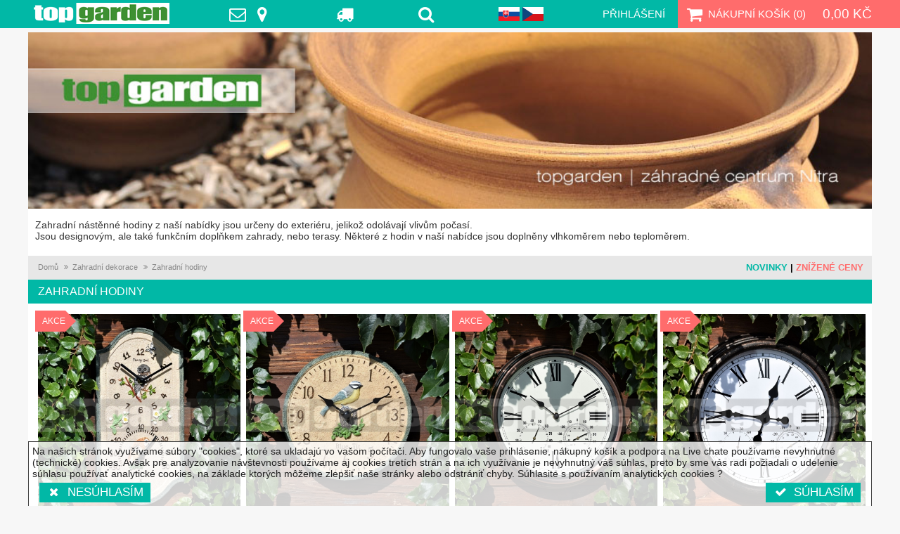

--- FILE ---
content_type: text/html; charset=UTF-8
request_url: https://shop.topgarden.sk/cz/Katalog/zahradne-hodiny.php
body_size: 5219
content:
<!DOCTYPE html>
<html xmlns="http://www.w3.org/1999/xhtml" xml:lang="cz" lang="cz">
<head>
<meta http-equiv="Content-Type" content="text/html; charset=UTF-8" />
<title>Zahradní hodiny - topgarden.sk</title>
<meta name="keywords" content="zahradní hodiny, nástěnné hodiny, hodiny do exteriéru" />
<meta name="description" content="Zahradní nástěnné hodiny jako designový i funkční doplněk zahrady či terasy." />
<meta http-equiv="Content-Language" content="cz" />
<meta http-equiv="Content-Style-Type" content="text/css" />
<meta http-equiv="Content-Script-Type" content="text/javascript" />
<meta name="viewport" content="width=device-width,initial-scale=1.0" />
<meta name="distribution" content="Global" />
<meta name="revisit-after" content="7 days" />
<meta name="robots" content="index, follow" />
<meta name="goglebot" content="index, follow" />
<meta name="author" content="www.wpd.sk - carlo_s (c)2012" />
<meta name="copyright" content="(c)2012 WPD design" />
<meta name="designer" content="(c)2012 WPD design" />
<meta name="publisher" content="Top garden" />
<meta name="language" content="Slovak" />
<meta name="geography" content="Nitra, Slovakia" />
<meta name="state" content="Slovakia" />
<meta name="country" content="Slovakia" >
<meta name="city" content="Nitra" />
<link rel="apple-touch-icon" sizes="180x180" href="/images/site/icons/apple-touch-icon.png" />
<link rel="icon" type="image/png" sizes="32x32" href="/images/site/icons/favicon-32x32.png" />
<link rel="icon" type="image/png" sizes="16x16" href="/images/site/icons/favicon-16x16.png" />
<link rel="manifest" href="/images/site/icons/manifest.json" />
<link rel="mask-icon" href="/images/site/icons/safari-pinned-tab.svg" color="#008800" />
<link rel="shortcut icon" href="/images/site/icons/favicon.ico" />
<meta name="apple-mobile-web-app-title" content="topgarden" />
<meta name="application-name" content="topgarden" />
<meta name="msapplication-config" content="/images/site/icons/browserconfig.xml" />
<meta name="theme-color" content="#ffffff" />
<link rel="stylesheet" type="text/css" href="/fonts/font-awesome.min.css" />
<link rel="stylesheet" type="text/css" href="/main.css?v=1740681390" />
<script type="text/javascript" src="/jscript/jquery.js"></script>
<script type="text/javascript" src="/jscript/jquery.migrate.js"></script>  
<script type="text/javascript" src="/js/js.cookie.min.js"></script>  
<script type="text/javascript" src="https://shop.topgarden.sk/cz/jscript/global.js"></script>
<script type="text/javascript">
(function() {
  livechatooCmd = function() { livechatoo.embed.init({account : 'topgarden', lang : 'cz', side : 'right'}) };
  var l = document.createElement('script'); l.type = 'text/javascript'; l.async = !0;
  l.src = 'http' + (document.location.protocol == 'https:' ? 's' : '') + '://app.livechatoo.com/js/web.min.js';
  var s = document.getElementsByTagName('script')[0]; s.parentNode.insertBefore(l, s);
})();
  
(function(i,s,o,g,r,a,m){i['GoogleAnalyticsObject']=r;i[r]=i[r]||function(){
(i[r].q=i[r].q||[]).push(arguments)},i[r].l=1*new Date();a=s.createElement(o),
m=s.getElementsByTagName(o)[0];a.async=1;a.src=g;m.parentNode.insertBefore(a,m)
})(window,document,'script','https://www.google-analytics.com/analytics.js','ga');
if (isCookies() != "yes"){window['ga-disable-UA-29721409-1'] = true;}  
ga('set', 'allowAdFeatures', false);  
ga('set', 'anonymizeIp', true);
ga('create', 'UA-29721409-1', 'auto');
</script>
</head>
<body> 
<header><nav>  
  <ul>
    <li><a href="https://shop.topgarden.sk/cz/" rel="home">TopGarden</a></li>
  
    <li><a href="https://shop.topgarden.sk/cz/Precitajte-Si/predajne-miesta.php" title="Kontaktujte nás"><span class="fa fa-envelope-o"></span><span class="fa fa-map-marker"></span></a></li>
    <li><a href="https://shop.topgarden.sk/cz/Precitajte-Si/postovne-a-balne.php" title="Poštovné a balné"><span class="fa fa-truck"></span></a></li>      
    <li><a href="#" class="top-search-icon"><span class="fa fa-search"></span></a></li> 
    <li class="langsel">
<a href="http://shop.topgarden.sk/Katalog/zahradne-hodiny.php" hreflang="sk"><img src="/images/site/sk.svg" alt="Slovenská verze" /></a>
<a href="http://shop.topgarden.sk/cz/Katalog/zahradne-hodiny.php" hreflang="cz"><img src="/images/site/cz.svg" alt="Česká verze" /></a>
    </li>
    <li><a href="https://shop.topgarden.sk/cz/login.php" style="padding-right:10px">Přihlášení</a></li>  
  </ul>
  <ul class="cart">
    <li><a href="https://shop.topgarden.sk/cz/Cart/index.php"><span class="fa fa-shopping-cart"></span>Nákupní košík (<span class="qty">0</span>)</a></li>
    <li><a href="https://shop.topgarden.sk/cz/Cart/index.php" class="amount">0,00 Kč</a></li>
  </ul>
</nav></header>
<nav>
  <ul>
    <li><a href="https://shop.topgarden.sk/cz/" rel="home"><img src="/images/site/logo.png" alt="Topgarden" /></a></li>
    <li class="center"><a href="https://shop.topgarden.sk/cz/myaccount.php"><span class="fa fa-user"></span></a></li>
    <li class="cart"><a href="https://shop.topgarden.sk/cz/Cart/index.php"><span class="fa fa-shopping-cart"></span></a></li>
  </ul>
  <ul>
    <li><a href="#" class="showmenu"><span class="fa fa-bars"></span></a></li>
    <li class="center"><a href="#" class="top-search-icon"><span class="fa fa-search"></span></a></li>
    <li class="center"><a href="https://shop.topgarden.sk/cz/Precitajte-Si/postovne-a-balne.php" title="Poštovné a balné"><span class="fa fa-truck"></span></a></li>
    <li class="center"><a href="https://shop.topgarden.sk/cz/Precitajte-Si/predajne-miesta.php" title="Kontaktujte nás"><span class="fa fa-envelope-o"></span><span class="fa fa-map-marker"></span></a></li>
    <li class="center"><a href="#" class="desktopver"><span class="fa fa-desktop"></span></a></li>
    <li class="center flags"><img src="/images/site/cz.svg" /><div class="flags">
<a href="http://shop.topgarden.sk/Katalog/zahradne-hodiny.php" hreflang="sk"><img src="/images/site/sk.svg" alt="Slovenská verze" /></a>
<a href="http://shop.topgarden.sk/cz/Katalog/zahradne-hodiny.php" hreflang="cz"><img src="/images/site/cz.svg" alt="Česká verze" /></a>
  
    </div></li>    
  </ul>
</nav>  
<a name="top"></a> 
<div class="topbanner centered"><a href="https://shop.topgarden.sk/cz/index.php" title="e-shop - topgarden - záhradné centrum Nitra" target="_self"><img src="/images/articles/1378845311.jpg" alt="e-shop - topgarden - záhradné centrum Nitra" /></a></div>
<div class="pad10 centered pagetoptext"><div id='flexcontent'> <p style='text-align: left'><span style='font-family:Arial,Helvetica,serif; font-size:inherit; color:#333333'>Zahradní nástěnné hodiny z naší nabídky jsou určeny do exteriéru, jelikož odolávají vlivům počasí. </span></p> <p style='text-align: left'><span style='font-family:Arial,Helvetica,serif; font-size:inherit; color:#333333'>Jsou designovým, ale také funkčním doplňkem zahrady, nebo terasy. Některé z hodin v naší nabídce jsou doplněny vlhkoměrem nebo teploměrem. </span></p></div></div>
<!-- content -->  
<main>  
<!-- start content box -->
<div id='pagecenter'>
<nav class="quick"><section><ul itemscope itemtype="https://schema.org/BreadcrumbList"><li itemscope itemprop="itemListElement" itemtype="https://schema.org/ListItem"><a href="https://shop.topgarden.sk/cz/index.php" itemprop="item"><span itemprop="name">Domů</span></a><meta itemprop="position" content="1" /></li>
<li itemscope itemprop="itemListElement" itemtype="https://schema.org/ListItem"><a href="https://shop.topgarden.sk/cz/Katalog/zahradne-dekoracie.php" itemprop="item"><span itemprop="name">Zahradní dekorace</span></a><meta itemprop="position" content="2" /></li>
<li itemscope itemprop="itemListElement" itemtype="https://schema.org/ListItem"><span itemprop="name">Zahradní hodiny</span><meta itemprop="position" content="3" /></li>
</ul></section>
<div><a href="/Filter/novinka.php" class="green">Novinky</a><a href="/Filter/akcia.php">Znížené ceny</a></div>
</nav>
<h1 class="big moveleft">Zahradní hodiny</h1>
<article class="items">
<section data-href="https://shop.topgarden.sk/cz/zahradne-hodiny-sovy-vyhodne.php"><header class="sipky"><span class="akcia">akce</span></header><figure><a href="https://shop.topgarden.sk/cz/zahradne-hodiny-sovy-vyhodne.php" title="Zahradní hodiny Sovy"><img src="/stock/products/500/zahradne-hodiny-sovy.jpg" title="Zahradní hodiny Sovy" alt="Zahradní hodiny Sovy" /></a></figure>
    <main><header>Zahradní hodiny Sovy</header><section><span class="price">465 Kč</span>
<span class="termin">Skladem</span></section><small>Zahradní hodiny Sovy Stylové zahradní hodiny s teploměrem vhodné do exteriéru. Detailní 3D provedení povrchu hodin a ruční malování z nich dělá vkusnou dekoraci na stěnu. Vnější hodiny jsou určeny na zeď, avšak ne na přímí déšť. Rozměry: výška 38 cm, šířka 20 cm, hloubka 4 cm.</small></main></section>
<section data-href="https://shop.topgarden.sk/cz/zahradne-hodiny-sykorka-vyhodne.php"><header class="sipky"><span class="akcia">akce</span></header><figure><a href="https://shop.topgarden.sk/cz/zahradne-hodiny-sykorka-vyhodne.php" title="Zahradní hodiny Sýkorka"><img src="/stock/products/500/zahradne-hodiny-sykorka.jpg" title="Zahradní hodiny Sýkorka" alt="Zahradní hodiny Sýkorka" /></a></figure>
    <main><header>Zahradní hodiny Sýkorka</header><section><span class="price">355 Kč</span>
<span class="termin">Skladem</span></section><small>Zahradní hodiny Sýkorka vhodné do exteriéru. Stylové venkovní nástěnné hodiny s detailním ručním malováním v tradičním motivu sýkorka. Hodiny jsou vyrobeny z polyresinu. Průměr 20 cm, hloubka 4 cm.</small></main></section>
<section data-href="https://shop.topgarden.sk/cz/zahradne-hodiny-praha-vyhodne.php"><header class="sipky"><span class="akcia">akce</span></header><figure><a href="https://shop.topgarden.sk/cz/zahradne-hodiny-praha-vyhodne.php" title="Zahradní hodiny Praha"><img src="/stock/products/500/zahradne-hodiny-praha.jpg" title="Zahradní hodiny Praha" alt="Zahradní hodiny Praha" /></a></figure>
    <main><header>Zahradní hodiny Praha</header><section><span class="price">465 Kč</span>
<span class="termin">Skladem</span></section><small>Zahradní nástěnné hodiny s teploměrem a s vlhkoměrem. Hodiny jsou v kovovém pouzdře s měděným vzhledem. Průměr 30 cm, hloubka 4,5 cm.</small></main></section>
<section data-href="https://shop.topgarden.sk/cz/zahradne-hodiny-venezia-vyhodne.php"><header class="sipky"><span class="akcia">akce</span></header><figure><a href="https://shop.topgarden.sk/cz/zahradne-hodiny-venezia-vyhodne.php" title="Zahradní hodiny Venezia"><img src="/stock/products/500/zahradne-hodiny-venezia.jpg" title="Zahradní hodiny Venezia" alt="Zahradní hodiny Venezia" /></a></figure>
    <main><header>Zahradní hodiny Venezia</header><section><span class="price">272 Kč</span>
<span class="termin">Skladem</span></section><small>Venkovní nástěnné hodiny Venezia s vlhkoměrem a teploměrem. Průměr 38 cm, hloubka 5 cm.</small></main></section>
<section data-href="https://shop.topgarden.sk/cz/zahradne-hodiny-sahara-vyhodne.php"><header class="sipky"><span class="akcia">akce</span></header><figure><a href="https://shop.topgarden.sk/cz/zahradne-hodiny-sahara-vyhodne.php" title="Zahradní hodiny Sahara"><img src="/stock/products/500/zahradne-hodiny-sahara.jpg" title="Zahradní hodiny Sahara" alt="Zahradní hodiny Sahara" /></a></figure>
    <main><header>Zahradní hodiny Sahara</header><section><span class="price">272 Kč</span>
<span class="termin">Skladem</span></section><small>Zahradní hodiny s teploměrem Sahara. Průměr 38 cm, hloubka 5 cm.</small></main></section>
<section data-href="https://shop.topgarden.sk/cz/zahradne-hodiny-paris-vyhodne.php"><header class="sipky"><span class="akcia">akce</span></header><figure><a href="https://shop.topgarden.sk/cz/zahradne-hodiny-paris-vyhodne.php" title="Zahradní hodiny Paris"><img src="/stock/products/500/zahradne-hodiny-paris.jpg" title="Zahradní hodiny Paris" alt="Zahradní hodiny Paris" /></a></figure>
    <main><header>Zahradní hodiny Paris</header><section><span class="price">272 Kč</span>
<span class="termin">Skladem</span></section><small>Zahradní nástěnné hodiny s teploměrem vhodné do exteriéru. Průměr 38 cm, hloubka 5 cm.</small></main></section>
<section data-href="https://shop.topgarden.sk/cz/zahradne-hodiny-moskva-vyhodne.php"><header class="sipky"><span class="akcia">akce</span></header><figure><a href="https://shop.topgarden.sk/cz/zahradne-hodiny-moskva-vyhodne.php" title="Zahradní hodiny Moskva"><img src="/stock/products/500/zahradne-hodiny-moskva.jpg" title="Zahradní hodiny Moskva" alt="Zahradní hodiny Moskva" /></a></figure>
    <main><header>Zahradní hodiny Moskva</header><section><span class="price">272 Kč</span>
<span class="termin">Skladem</span></section><small>Venkovní nástěnné hodiny Moskva vhodné na terasu. Průměr 30 cm, hloubka 4,5 cm.</small></main></section>
</article>
</div><!-- end content box -->
<script type="application/ld+json">
{"@context":"http://schema.org","@type":"BreadcrumbList","itemListElement":[
  {"@type":"ListItem", "position":1, "item":"http://shop.topgarden.sk/Katalog/index.php", "name":"Katalog produktů"}
,{"@type":"ListItem", "position":2, "item":"https://shop.topgarden.sk/cz/Katalog/zahradne-dekoracie.php", "name":"Zahradní dekorace"},{"@type":"ListItem", "position":3, "item":"https://shop.topgarden.sk/cz/Katalog/zahradne-hodiny.php", "name":"Zahradní hodiny"}]}
</script>
</main> <!-- /main content -->
<footer>
<header><ul>
  <li>
    <a target="_blank" href="http://www.bezpecnynakup.sk/sk/certifikovane-obchody"><img alt="SAEC" src="/images/site/logo_saec_bezpecny_nakup_2023.jpg" /></a>
    <a target="_blank" href="https://shop.topgarden.sk/download/certifikat_bezpecny_nakup_topgarden_2025.pdf"><small>Certifikat SAEC - 2025 | 0,5 MB (PDF)</small></a>
  </li>
  <li><img src="/images/site/shoproku-ikona-2016-sk-28-2-2016-finalista-zahrada.png" alt="" /></li>
  <li><img src="/images/site/shoproku_ikona_2015-sk-f-zahrada.png" alt="" /></li>
  <li><img src="/images/articles/liga-vynimocnych.png" alt="" /></li>
  <li><img src="/images/site/najnakup.png" alt="" /></li>
</ul></header>  
<main>
<div>
<div style="margin-bottom: 10px;"><img src="/images/site/logo.png" /></div>
<h6>Kontakt</h6>
<p>Zlatomoravecká cesta, 949 01 Nitra</p>
<p>Slovenská republika</p>
<p>reklamácie / fakturácia:</p>
<p>GSM: +421 (0)948 951 282</p>
</div>
<div>
<h6>Otváracie hodiny</h6>
<p>PO-PI / 08:00-17:00 hod.</p>
<p>SO / 08:00-12:00 hod.</p>
<p>NE / zatvorené</p>
<p>Sviatky / zatvorené</p>
</div>
<div class="border">
<h6>Zákaznícka podpora</h6>
<p><a title="Obchodné podmienky" href="/cz/Precitajte-Si/obchodne-podmienky.php">Obchodné podmienky</a></p>
<p><a title="Spôsoby platby" href="/cz/Precitajte-Si/sposoby-platby.php">Spôsoby platby</a></p>
<p><a title="Poštovné a balné" href="/cz/Precitajte-Si/postovne-a-balne.php">Poštovné a balné</a></p>
<p><a title="O nás" href="/cz/Precitajte-Si/o-firme.php">O nás</a></p>
<p><a title="Napíšte nám" href="/cz/Kontakt/index.php">Napíšte nám</a></p>
<p><a title="Video" href="/cz/Precitajte-Si/video.php">Video</a></p>
</div>
<div class="border">
<h6>Sociálne siete</h6>
<div class="social"><a target="_blank" href="https://www.facebook.com/topgarden.sk/"><span class="fa fa-facebook"> </span></a> <a target="_blank" href="https://www.instagram.com/topgardensk/"><span class="fa fa-instagram"> </span></a> <a target="_blank" href="https://www.youtube.com/channel/UCJPGKqHqZqwtsn4dszG-1Kg"><span class="fa fa-youtube"> </span></a> <a target="_blank" href="https://plus.google.com/u/0/109260367717391977038"><span class="fa fa-google-plus"> </span></a> <a target="_blank" href="https://sk.pinterest.com/topgardensk/boards/"><span class="fa fa-pinterest"> </span></a></div>
<p style="margin-top: 23px; padding-left: 5px;"><img src="/images/site/cards.png" /></p>
</div>  
</main>
<footer>Copyright &copy; 2006 - 2026 topgarden DB &amp; PHP &amp; Design &copy; 2013 - <a href="http://wpd.sk" target="_blank">WPD</a></footer>
</footer>

<!--googleoff: all-->
<div id="cookie-bar" class="hidden"><div class="centered">
  <p>Na našich stránok využívame súbory "cookies", ktoré sa ukladajú vo vašom počítači. Aby fungovalo vaše prihlásenie, nákupný košík a podpora na Live chate používame nevyhnutné (technické) cookies.  Avšak pre analyzovanie návštevnosti používame aj cookies tretích strán a na ich využívanie je nevyhnutný váš súhlas, preto by sme vás radi požiadali o udelenie súhlasu používať analytické cookies, na základe ktorých môžeme zlepšiť naše stránky alebo odstrániť chyby. Súhlasite s používaním analytických cookies ?</p>
  <div class="clear" style="margin-top:5px;padding:0 10px">    
    <button class="fleft" data-cookie="no" type="button" role="button"><span class="fa fa-times"></span>Nesúhlasím</button>
    <button class="fright" data-cookie="yes" type="button" role="button"><span class="fa fa-check"></span>Súhlasím</button>
  </div>
</div></div>
<!--googleon: all-->
<div id="fb-root"></div>
<script type="text/javascript">  
(function(d, s, id) {
  var js, fjs = d.getElementsByTagName(s)[0];
  if (d.getElementById(id)) return;
  js = d.createElement(s); js.id = id;
  js.src = "//connect.facebook.net/sk_SK/all.js#xfbml=1";
  fjs.parentNode.insertBefore(js, fjs);
}(document, 'script', 'facebook-jssdk'));

ga("send", "pageview");  
</script>
<script type="application/ld+json">
[
{"@context":"http://schema.org","@type":"WebSite","name":"TopGarden","alternateName":"Topgarden Záhradné centrum","url":"https://shop.topgarden.sk"},
{"@context":"http://schema.org","@type":"WebSite","url":"https://shop.topgarden.sk","potentialAction":{"@type":"SearchAction","target":"https://shop.topgarden.sk/Vyhladat/index.php?frmname={search_term_string}","query-input":"required name=search_term_string"}},
{"@context":"http://schema.org","@type":"Organization","url":"https://www.topgarden.sk","logo":"https://shop.topgarden.sk/images/site/logo.jpg","contactPoint":[
{"@type":"ContactPoint","telephone":"+421-948-592-529","contactType":"customer service","areaServed":["SK","CZ","HU"],"availableLanguage":["Slovak","Czech","Hungary"]},
{"@type":"ContactPoint","telephone":"+421-918-384-268","contactType":"customer service","areaServed":["SK","CZ","HU"],"availableLanguage":["Slovak","Czech","Hungary"]},
{"@type":"ContactPoint","telephone":"+421-948-282-785","contactType":"customer service","areaServed":["SK","CZ","HU"],"availableLanguage":["Slovak","Czech","Hungary"]}]}
]
</script>
</body>
</html>


--- FILE ---
content_type: text/javascript;charset=UTF-8
request_url: https://shop.topgarden.sk/cz/jscript/global.js
body_size: 8860
content:
function isNumeric(co) {
  if (typeof(co) == "undefined"){return false;}
  if (co == null){return false;}
  if (co == NaN){return false;}
  var RegExp = /^(-)?(\d*)(\.?)(\d*)$/;
  var res = co.toString().match(RegExp);
  return res;
}
function isElement(ako){
  if (typeof(ako)!=="string" || ako == ""){return false;}
  var el = document.getElementById(ako);
  if (typeof(el)==="undefined"){return false;}
  if (el===null){return false;}
  return true;
}
function validEmail(m){
  var ret = true;
  if (m == ""){return false;}
  var filter  = /^([a-zA-Z0-9_\.\-])+\@(([a-zA-Z0-9\-])+\.)+([a-zA-Z0-9]{2,4})+$/;
  if (!filter.test(m)){ret = false;}
  return ret;
}

function trim(str){
  if (!str){return "";}
  if (str == ""){return "";}
  return str.replace(/^\s+|\s+$/g,"");
}
function getPrice(value){
  var price = getPriceNum(value);
  var str = price.toFixed(2).toString();
  if (value > 1){str = price.toFixed(0).toString();}
  str = str.replace(/\B(?=(\d{3})+(?!\d))/g, ",");
  str = str + " Kč";
  return str;
}
function getPriceNum(value){
  var price = parseFloat(value);
  if (isNaN(price)){return 0;}
  price = price * 27.5139;
  if (value > 1){price = Math.round(price);}
  return price;
}
function getValue(ako){
  if (typeof(ako)==="undefined"){return "";}
  if (typeof(ako)==="string" && ako.substring(0,1)=="#"){
      ako = ako.substring(1);
      if (typeof(document.getElementById(ako))!=="undefined" && document.getElementById(ako)!==null){
          return trim(document.getElementById(ako).value.toString());
      }
  }
  for(var i=0;i<document.forms.length;i++){
    if (typeof(document.forms[i].elements[ako])!=="undefined"){return trim(document.forms[i].elements[ako].value.toString());}
  }
  return "";
}

function getAjax(){
  if (window.XMLHttpRequest){return new XMLHttpRequest();}else if(window.ActiveXObject){return new ActiveXObject("Microsoft.XMLHTTP");}
  return null;
}

function showTermsWindow(){
 var url = serverURL + "jscript/terms.php";
 var width = 600;
 var height = 600;
 newWin = window.open(url,'termsWindow','left='+((screen.width-width)/2.1)+',top='+((screen.height-height)/2)+',menubar=0,scrollbars=0,status=0,location=0,resizable=0,width='+ width.toString() +',height=' + height.toString());
 newWin.focus();
}
function showMap(){
 var url = serverURL + "jscript/map.php";
 var width = 600;
 var height = 600;
 newWin = window.open(url,'termsWindow','left='+((screen.width-width)/2.1)+',top='+((screen.height-height)/2)+',menubar=0,scrollbars=0,status=0,location=0,resizable=0,width='+ width.toString() +',height=' + height.toString());
 newWin.focus();
}
function showShipTerms(){
 var url = serverURL + "jscript/shipterms.php";
 var width = 750;
 var height = 600;
 newWin = window.open(url,'termsWindow','left='+((screen.width-width)/2.1)+',top='+((screen.height-height)/2)+',menubar=0,scrollbars=0,status=0,location=0,resizable=0,width='+ width.toString() +',height=' + height.toString());
 newWin.focus();
}
function submitFormLeftSearchProduct(){
  if (trim(jQuery('form[name="formLeftSearchProduct"] > input').val()) != ""){jQuery('form[name="formLeftSearchProduct"]').submit();}
}

function showModalWindow(ako){
  var el = document.getElementById('modalwin');
  if (!el){return;}
  if (ako==1){el.style.visibility = 'visible';}else{el.style.visibility = 'hidden';}
}

var serverURL = "https://shop.topgarden.sk/cz/";
var productUrlName = "";
var productId = 0;
var tmpTimer;
var quoter = getAjax();

function recalcCart(){  
  if (jQuery("#boxprice").length == 0 || !hasVal(baseprice) || typeof(prices)==="undefined"){return;}
  var fprice = baseprice, kus, use = 0;
  jQuery("#sbcart :input[name]").each(function(){
    use = 0;
    if (jQuery(this).attr("type") == "checkbox"  && jQuery(this).prop("checked")){use = parseInt(jQuery(this).attr("id").substr(3));}
    if (jQuery(this).attr("type") == "radio"  && jQuery(this).prop("checked")){use = parseInt(jQuery(this).val());}
    if (jQuery(this).prop("tagName").toLowerCase() == "select"){use = parseInt(jQuery(this).val());}  
    if (isNumeric(use) && use > 0 && typeof(prices[use]) != "undefined"){fprice += parseFloat(prices[use]);}
  });  
  var qty = hasVal(jQuery("#txtqty").val())?parseInt(jQuery("#txtqty").val()):0;  
  fprice = fprice * Math.max(1,qty);  
  if (fprice > 1){jQuery('#boxprice').html(getPriceNum(fprice).toFixed(0).toString());}else{jQuery('#boxprice').html(getPriceNum(fprice).toFixed(2).toString());}
}

function submitCart(){
  var el = document.formcart.frmqty;
  if (typeof(el) == "undefined"){return;}
  var qty = parseInt(el.value);
  if (!isNumeric(qty)){qty = 0;}
  if (qty < 1){qty = 0;}
  var min = 1;
  if (typeof(minqty) != "undefined" && minqty > 0){min = minqty;}
  el.value = qty.toString();
  if (qty == 0){alert("Nebylo vybráno žádné množství, zvolte prosím množství");return;}
  if (qty < min){alert("Požadované minimální množství: " + minqty.toString());return;}
  document.formcart.submit();
}

function updateCart(hash){
  if (typeof(hash) == "undefined" || hash == ""){return;}
  var el = document.getElementById("txt" + hash.toString());
  if (!el){return;}
  var qty = parseInt(el.value);
  if (qty < 1){alert("Nebylo vybráno žádné množství, zvolte prosím množství");return;}
  if (qty > 999){qty = 999;el.value = qty.toString();}
  if (quoter.readyState == 4 || quoter.readyState == 0){
    showModalWindow(1);
    url = serverURL + "jscript/checkout.php?action=editcart&hash=" + hash.toString() + "&qty=" + qty.toString();
    quoter.open('GET', url, true);
    quoter.onreadystatechange = updateCartOK;
    quoter.send(null);
  }
}
function updateRemove(hash){
  if (typeof(hash) == "undefined" || hash == ""){return;}
  if (quoter.readyState == 4 || quoter.readyState == 0){
    showModalWindow(1);
    url = serverURL + "jscript/checkout.php?action=removecart&hash=" + hash.toString();
    quoter.open('GET', url, true);
    quoter.onreadystatechange = updateCartOK;
    quoter.send(null);
  }
}
function updateCartOK(){
  if (quoter.readyState == 4){
     showModalWindow(0);
     if (quoter.responseText == ""){return;}
     try{
       var navrat = eval('(' + quoter.responseText + ')');
       if (typeof(navrat.error) != "undefined" && navrat.error.toString() != ""){alert(navrat.error.toString());return;}
       document.location = serverURL + "cart.php";
     }catch(err){alert(err);}
  }
}

function validateZip(e,ako){
  clearTimeout(tmpTimer);
  var evt = e || window.event;
  var keynum = evt.keyCode || evt.which;
  if (keynum == 8){return true;}
  if (keynum == 13){tmpTimer = setTimeout('validateZipUpdate(' + ako.toString() + ')',500);return true;}
  keynum = String.fromCharCode(keynum);
  var regex = /[0-9]|\./;
  if(!regex.test(keynum)){return false;}
  tmpTimer = setTimeout('validateZipUpdate(' + ako.toString() + ')',500);
  return true;
}

function validateZipUpdate(ako){
  clearTimeout(tmpTimer);
  var el = document.getElementById('txtzip' + ako.toString());
  if (!el){return true;}
  var str = trim(el.value);
  if (str.length < 5){return;}
  changeZip(ako);
}

function validatePrice(e){
  clearTimeout(tmpTimer);
  var evt = e || window.event;
  var keynum = evt.keyCode || evt.which;
  if (keynum == 13){refreshShipping();return false;}
  if (keynum == 8){tmpTimer = setTimeout('refreshShipping()',1000);return true;}
  keynum = String.fromCharCode(keynum);
  var regex = /[0-9]|\./;
  if(!regex.test(keynum)){return false;}
  tmpTimer = setTimeout('refreshShipping()',1000);
  return true;
}
function refreshShipping(){
  var el = document.getElementById("txtzip");
  if (!el || typeof(el) == "undefined"){return;}
  var txt = document.getElementById("txtshipping");
  if (txt && typeof(txt) != "undefined"){txt.innerHTML = "přepočítává";}
  var psc = trim(el.value);
  clearTimeout(tmpTimer);
  if (quoter.readyState == 4 || quoter.readyState == 0){
    url = serverURL + "jscript/checkout.php?action=getquote&zip1=" + psc.toString();
    quoter.open('GET', url, true);
    quoter.onreadystatechange = refreshShippingOK;
    quoter.send(null);
  }
}
function refreshShippingOK(){
  if (quoter.readyState == 4){
     var el = document.getElementById("txtshipping");
     if (!el || typeof(el) == "undefined"){return;}
     el.innerHTML = "přepočítává";
     if (quoter.responseText == ""){return;}
     try{
       var navrat = eval('(' + quoter.responseText + ')');
       el.innerHTML = "&euro; " + navrat.shipping.price.toFixed(2).toString();
     }catch(err){alert(err);}
  }
}

var rot_timer,rot_item,rot_count;
var rot_timer_value = 5000;

function startRotator(){
 var el = document.getElementById("rotator");
 if (!el){return;}
 var pole = el.getElementsByTagName("li");
 rot_count = pole.length;
 if (rot_count == 0){return;}
 pole[0].className = "enabled";
 if (rot_count == 1){return;}
 rot_item = 0;
 rot_timer = setTimeout("rotatorSwitch()",rot_timer_value);
 el = document.getElementById("rotatordots");
 if (!el){return;}
 el.style.visibility = "visible";
 rotatorDotEnabled(rot_item);
}

function rotatorSwitch(){
 var el = document.getElementById("rotator");
 if (!el){return;}
 var pole = el.getElementsByTagName("li");
 pole[rot_item].className = "disabled";
 rot_item ++;
 if (rot_item == rot_count){rot_item = 0;}
 pole[rot_item].className = "enabled";
 rot_timer = setTimeout("rotatorSwitch()",rot_timer_value);
 rotatorDotEnabled(rot_item);
}

function rotatorPause(){
  if (rot_count < 2){return;}
  clearTimeout(rot_timer);
}

function rotatorContinue(){
  if (rot_count < 2){return;}
  rot_timer = setTimeout("rotatorSwitch()",1000);
}

function rotatorDotEnabled(rid){
 var el = document.getElementById("rotatordots");
 var pole = el.getElementsByTagName("a");
 for(i=0;i<pole.length;i++){
   el = document.getElementById("rotlink" + i.toString());
   if (el){el.className = "rldisabled";}
 }
 el = document.getElementById("rotlink" + rid.toString());
 if (!el){return;}
 el.className = "rlenabled";
}

function rotatorClick(rid){
  rotatorDotEnabled(rid);
  rotatorPause();
  if (rot_item == rid){return;}
  var el = document.getElementById("rotator");
  var pole = el.getElementsByTagName("li");
  pole[rot_item].className = "disabled";
  rot_item = rid;
  pole[rot_item].className = "enabled";
}

function showProductInfo(ako){
  var el = document.getElementById("boxbuttons");
  if (!el || typeof(el) == "undefined"){return;}
  var pole = el.getElementsByTagName("a");
  var kus;
  for(i=0;i<pole.length;i++){
    kus = pole[i];
    kus.className = "greytab";
  }
  try{document.getElementById("btn" + ako).className = "greentab";}catch(err){}
  el = document.getElementById("boxspec");
  if (!el || typeof(el) == "undefined"){return;}
  pole = el.getElementsByTagName("div");
  for(i=0;i<pole.length;i++){
    kus = pole[i];
    if (kus.id.substr(0,2) == "sb"){kus.style.display = "none";}
  }
  try{document.getElementById("sb" + ako).style.display = "block";}catch(err){}
}

function selectOption(parid,elid){
  if (parid == 0 || elid == 0 || parid == elid){return;}  
  $("#opt" + parid).val(elid);
  recalcCart();
}
function saveShipID(sid){
  if (quoter.readyState == 4 || quoter.readyState == 0){
    url = serverURL + "jscript/checkout.php?action=savezip&sid=" + sid.toString();
    quoter.open('GET', url, true);
    quoter.send(null);
  }
}

function UrlLoader(iUrl,iCall,iModal){
   var loader = getAjax();
   var url = typeof(iUrl)==="string"?iUrl:"";
   var callBack = typeof(iCall)==="function"?iCall:null;
   var showWindow = typeof(iModal)==="boolean"?iModal:true;
   var params = new Array();
   params.push("anticache=" + new Date().getTime().toString());

   this.setCallBack = function(value){if (typeof(value)==="function"){callBack = value;};};
   this.setUrl = function(value){if (typeof(value) === "string"){url = value;};};
   this.setShowWindow = function(value){if (typeof(value) === "boolean"){showWindow = value;};};
   this.addItem = function(pname,pvalue){
      if (typeof(pname) === "undefined" || typeof(pvalue) === "undefined"){return;}
      if (typeof(pvalue) === "string" && pvalue.substring(0,1) == "#"){pvalue = getValue(pvalue);}
      params.push(encodeURI(trim(pname.toString())) + "=" + encodeURI(trim(pvalue.toString())));
   }
   this.addItems = function(parray){
      if (typeof(parray) === "undefined" || parray.constructor !== Array){return;}
      for (var i=0;i<parray.length;i=i+2){this.addItem(parray[i],parray[i+1]);}
   }
   this.serializeForm = function(form){
      if (typeof(form)==="undefined" || form == null){return;}
      var element;
      var formitems = form.elements;
      for(var i=0;i<formitems.length;i++){
         var element = formitems[i];
         if (element.type == "checkbox"){this.addItem(element.name,element.checked.toString());}
         else{this.addItem(element.name,element.value.toString());}
      }
   }

   this.load = function(){
      if (typeof(url)!=="string" || url==""){
        if (typeof(callBack)==="function"){callBack("");}
        return;
      }
      if (url.substring(0,4) != "http"){url = "https://shop.topgarden.sk/cz/jscript/" + url;}
      if (params.length > 0){url += "?" + params.join("&");}
      if (loader.readyState == 4 || loader.readyState == 0){
        if (showWindow){showModalWindow(1);}
        loader.open('GET',url,true);
        loader.onreadystatechange = function(){
          if (loader.readyState == 4){
            if (showWindow){showModalWindow(0);}
            if (typeof(callBack)==="function"){callBack(trim(loader.responseText));}
          }
        };
        loader.send(null);
      }
   }
}

function StatesLoader(iCountry,iCombo,iCall){
   var states = new Array();
   var loader = new UrlLoader('support.php');
   var country = typeof(iCountry)==="string"?iCountry:"";
   var combo = iCombo;
   var callBack = typeof(iCall)==="function"?iCall:null;

   this.setCallBack = function(value){if (typeof(value)==="function"){callBack = value;};};
   this.setCountry = function(value){if (typeof(value)==="string"){country = value;};};
   var dispatchEvent = function(){if (typeof(callBack)==="function"){callBack(states);};};

   this.load = function(){
     if (country.substring(0,1) == "#"){country = getValue(country);}
     loader.addItems(['action','getstates','country',country.toString()]);
     loader.setCallBack(function(result){
         var cmb;
         if (typeof(combo) === "string" && combo.substring(0,1) == "#"){cmb = document.getElementById(combo.substring(1));}
         else if(typeof(combo) === "function"){cmb = combo;}
         else {dispatchEvent.call(this);return;}
         if(typeof(combo) !== "function"){cmb.options.length = 0;}
         if (result == ""){dispatchEvent.call(this);return;}
         try{
           var navrat = eval('(' + result + ')');
           for(var i=0;i<navrat.states.length;i++){
             kus = navrat.states[i];
             states.push(kus);
             if(typeof(combo) !== "function"){cmb.options[i] = new Option(kus.name.toString(),kus.id.toString());}
           }
         }catch(err){console.log("StatesLoader: " + err.toString());}
         dispatchEvent.call(this);
     });
     loader.load();
   }
}
// =================================================================
jQuery.fn.makeID = function(){
   var thisid = this.attr("id");
   if (typeof(thisid)==="undefined" || thisid==false || thisid==""){thisid = "tgdn" + jQuery.now().toString() + Math.floor(Math.random() * 100).toString();this.attr("id",thisid);}
   return this;
}; 
jQuery.fn.showPreloader = function(showme){
  if (!hasVal(showme)){showme = true;}
  if ($(this).find(".preloader").length == 0){$(this).css({"position":"relative"}).prepend("<div class='preloader'><div><span class='fa fa-spinner fa-pulse'></span></div></div>");}
  if (!showme){$(this).find(".preloader").remove();}else{$(this).find(".preloader").show();}
  return this;
};
Object.size = function(obj) {
  var size = 0, key;
  for (key in obj){if (obj.hasOwnProperty(key)){size++;};}
  return size;
};
if (!Array.prototype.indexOf){
  Array.prototype.indexOf = function(obj){
    for (var i=0;i<this.length;i++){if (this[i]===obj){return i;};}
    return -1;
  };
}
window.alert = function(message,title){
  if (typeof(title)!="string"){title = "Message";}
  new PopOkno({title:title,message:message});
}
function error(err,title){
  console.log((hasVal(title)?(title + ": "):"") + err);
  if (typeof(title)!="string"){title = "Alert";}
  new PopOkno({title:title,message:err,error:true});
} 
function log(value,clear){
  if (jQuery("#tracebox").length == 0){jQuery("#maindiv").append("<div id='tracebox'></div>");}
  if (typeof(clear)==="undefined"){clear = false;}
  if (clear){jQuery("#tracebox").html("<pre>" + JSON.stringify(value, null, 2) + "</pre>");}
  else{jQuery("#tracebox").prepend("<pre>" + JSON.stringify(value, null, 2) + "</pre>");}
};  
function hasVal(item){
  if (typeof(item)==="undefined" || item===null){return false;}
  if (typeof(item)==="number"){return item!=0;}
  return trim(item.toString())!="";
}
function isiPhone(){return ((navigator.platform.indexOf("iPhone") != -1) || (navigator.platform.indexOf("iPod") != -1));}
function jumpTo(url){
  if (hasVal(url)){
    if (!isiPhone()){showSpinner();}
    window.location = url;
  }
}
function showSpinner(value){
  if (!hasVal(value)){value = true;}
  if (jQuery("div.spinner").length == 0){jQuery('<div class="spinner"><span class="fa fa-spinner fa-pulse"></span></div>').appendTo(document.body);}
  jQuery("div.spinner").css({"display":value?"block":"none"});
}
function PopOkno(params){
   try{
     var self = this;
     self.params = jQuery.extend({title:"",message:"",id:"",show:true,error:false},params);
     this.show = function(title,message){
       jQuery("#" + self.params.id).show();
       if (typeof(title)==="string"){jQuery("#" + self.params.id).find("h3").text(title);}
       if (typeof(message)==="string"){jQuery("#" + self.params.id).find("div.boxcontent").html(message);}
     }
     this.errormessage = function(message){
       self.message(message);
       jQuery("#" + self.params.id).find("div:first").addClass("alert");
     }
     this.message = function(message){
       self.show();
       jQuery("#" + self.params.id).find("div.boxcontent").html(message);
     }
     if (!hasVal(self.params.id) || jQuery("#" + self.params.id).length == 0){
       self.params.id = jQuery("<div class='messagebox'><div><h3>" + self.params.title + "<span class='fa fa-times-circle fa-fw'></span></h3><div class='boxcontent'>" + self.params.message + "</div></div></div>").appendTo(document.body).makeID().attr("id");
     }
     if (!self.params.show){jQuery("#" + self.params.id).hide();}
     if (self.params.error){jQuery("#" + self.params.id).find("div:first").addClass("alert");}
   }catch(err){console.log("PopUp constructor: " + err);}
   return this;
}
function getLdr(params){
   var self = this;
   var defs = {"script":"support","title":"Počkejte prosím","message":"Načítám data, prosím vyčkejte","silent":false,"callback":null,"returnerror":false};
   this.params = jQuery.extend(defs,params);
   this.okno = new PopOkno({title:self.params.title,message:self.params.message,show:false});
   this.showError = function(message){
      jQuery("#" + self.okno.params.id).hide();
      if (typeof(message)!=="string" || message == ""){return;}
      if (self.params.silent){console.log(message);}else{self.okno.errormessage(message);}
      if (self.params.returnerror && typeof(self.params.callback)==="function"){self.params.callback("",message);}
   };
   this.sucess = function(result){
      try{
        jQuery("#" + self.okno.params.id).hide();
        if (hasVal(result.error)){self.showError(result.error);return;}
        if (typeof(self.params.callback)==="function"){self.params.callback(result);}
        jQuery("#" + self.okno.params.id).remove();
      }catch(err){error(err,"Loading data");}
   };
   this.load = function(toCallBack){
     try{
        if (self.params.script == ""){self.showError("URL not defined");return;}
        if (typeof(toCallBack)==="function"){self.params.callback = toCallBack;}
        if (!self.params.silent){self.okno.show();}
        var url = "https://shop.topgarden.sk/cz/jscript/" + self.params.script + ".php";
        if (self.params.script.substr(0,4) == "http"){url = self.params.script;}
        jQuery.post(url,self.params.params).done(function(result){self.sucess(result);}).fail(function(){self.showError("Can't load remote data");});
     }catch(err){
       if (self.params.silent){console.log(message);}else{error(err,"Loading data");}
     }
   }
   return this;
}  
function loadSearch(){  
  if (!hasVal(window.searchCounter)){window.searchCounter ++;}
  var text = trim(jQuery('form[name="formLeftSearchProduct"] input[type="search"]').val()), form = jQuery('form[name="formLeftSearchProduct"]'), ul = jQuery(form).find("ul").length==0?jQuery("<ul></ul>").appendTo(form):jQuery(form).find("ul");
  if (text.length < 2){
    jQuery(ul).empty();
    if (hasVal(window.searchCounter) && window.searchCounter > 1){window.searchCounter = 0;loadSearch();}
    return;
  }
  window.searchCounter = 1;
  getLdr({silent:true,script:"search",params:{text:text}}).load(function(result){
    jQuery(ul).empty();
    try {
      jQuery.each(result,function(i,val){jQuery(ul).append("<li><a href=\"" + val.url + "\">" + val.title + "</a></li>");});
    }catch(err){}
    if (window.searchCounter > 1){window.searchCounter = 0;loadSearch();}
    window.searchCounter = 0;
  });
};
function loadSearch2(){  
  if (!hasVal(window.searchCounter)){window.searchCounter ++;}
  var text = trim(jQuery('#searchpopup input').val()), form = jQuery('#searchpopup'), ul = jQuery(form).find("ul").length==0?jQuery("<ul></ul>").appendTo(form):jQuery(form).find("ul");
  if (text.length < 2){
    jQuery(ul).empty();
    if (hasVal(window.searchCounter) && window.searchCounter > 1){window.searchCounter = 0;loadSearch();}
    return;
  }
  window.searchCounter = 1;
  getLdr({silent:true,script:"search",params:{text:text}}).load(function(result){
    jQuery(ul).empty();
    try {
      jQuery.each(result,function(i,val){jQuery(ul).append("<li><a href=\"" + val.url + "\">" + val.title + "</a></li>");});
    }catch(err){}
    if (window.searchCounter > 1){window.searchCounter = 0;loadSearch();}
    window.searchCounter = 0;
  });
};
function animateToCart(){
  var img = jQuery("section.imagebox > figure > img:first"), ulcart = jQuery("body > header > nav > ul.cart");
  if (jQuery(img).length == 0){return;}
  jQuery("html,body").animate({"scrollTop":jQuery(ulcart).position().top});
  var pop = jQuery(img).clone();
  jQuery(pop).css({position:'absolute',top:jQuery(img).offset().top + "px",left:jQuery(img).offset().left + "px",opacity:1,'z-index':1000});
  jQuery('body').append($(pop));
  jQuery(pop).animate({opacity:0.85,left:jQuery(ulcart).offset().left,top:0,width:jQuery(img).width()/4,height:jQuery(img).height()/4},700,function(){
    $(pop).fadeOut('fast',function(){jQuery(pop).remove();});
    if (jQuery("div.cartpopup").length == 0){jQuery("<div class='cartpopup'><p>Svolené položky jsme vložili do nákupníko košíku</p><p><button data-href='https://shop.topgarden.sk/cz/Cart/index.php'>Zobrazit košík</button></p></div>").appendTo("body");}
    jQuery("div.cartpopup").css({"top":jQuery(ulcart).offset().top + jQuery(ulcart).outerHeight() + 25,"left":jQuery(ulcart).offset().left}).show();
    jQuery(document).one("mouseup",function(){jQuery("div.cartpopup").hide();});
  });
}
function isCookies(){
  let c = Cookies.get("allowcookies");
  return typeof(c)==="string"?c:"no";
}
// =================================================================  
jQuery(document).ready(function($){
  jQuery(document).on("click",'[data-href^="http"]',function(){jumpTo(jQuery(this).attr("data-href"));});
  jQuery(document).on("click","div.messagebox h3 > span.fa-times-circle",function(){jQuery(this).closest("div.messagebox").remove();});
  jQuery(document).on("keyup",".haserror,.noerror",function(e){
     var val = trim(jQuery(this).val());
     if (val == ""){jQuery(this).addClass("haserror").removeClass("noerror");}else{$(this).addClass("noerror").removeClass("haserror");}
  });  
  jQuery("#topmobilebox span.fa-bars").click(function(){
    if (jQuery("#topmobilemenu").length == 0){
      var el = jQuery('<div id="topmobilemenu"></div>').appendTo(document.body);
      jQuery("#topnav a").each(function(){jQuery(el).append("<p>" + jQuery(this)[0].outerHTML + "</p>");});
      jQuery(el).append("<div class='leftboxes'>" + jQuery("#pageleft").html() + "</div>");
    }else{jQuery("#topmobilemenu").toggle();}
  });  
  if (jQuery("#scrolltopbutton").length == 0){
    jQuery('<div id="scrolltopbutton"><div><span class="fa fa-arrow-up"></span></div></div>').appendTo(document.body);
    jQuery("#scrolltopbutton > div").click(function(){jQuery("html,body").stop().animate({scrollTop:0},500,"linear");return false;});
  }
  var scrollTimer = -1;
  jQuery(document).on("scroll",function(){
    if (scrollTimer){clearTimeout(scrollTimer);}
    scrollTimer = setTimeout(function(){
      if (jQuery(window).scrollTop() > 150 && jQuery("#topmobilebox").is(":visible")){jQuery("#scrolltopbutton").fadeIn();}else{jQuery("#scrolltopbutton").fadeOut();}
    },300);
  });
  jQuery(document).keyup(function(e){
     if (e.keyCode == 27){jQuery("div.messagebox:visible,div.spinner:visible").hide();}
  });
  jQuery("p.showmore > button[data-id]").click(function(){
     var el = jQuery("#" + jQuery(this).attr("data-id"));
     if (el.length > 0){
       jQuery(el).find("a.hidden").removeClass("hidden");
       jQuery(el).find("img[data-src]").each(function(){
          jQuery(this).attr("src",jQuery(this).attr("data-src"));
          jQuery(this).attr("data-src","");
       });
     }
     jQuery(this).remove();
  });
  if (jQuery("div.cartboxsmall p.voc").length > 0){
     var zarazka = jQuery("<div></div>").insertBefore(jQuery("div.cartboxsmall:first"));
     jQuery("p.voc").each(function(){
        var box = jQuery(this).closest("div.cartboxsmall");
        jQuery(box).appendTo(zarazka);
     });
  }
  jQuery(document).on("click",".closevideo",function(){jQuery("div.videobox").remove()});
  jQuery(document).on("click","span.videolink[data-id]",function(){
     var pid = $(this).attr("data-id");
     if (jQuery('div.videobox[data-id="' + pid + '"]').length > 0){jQuery('div.videobox[data-id="' + pid + '"]').show();return false;}
     jQuery('<div class="videobox" data-id="' + pid + '"><div><span class="fa fa-spinner fa-pulse"></span></div></div>').appendTo(document.body);
     jQuery('div.videobox[data-id="' + pid + '"] > div').load("https://shop.topgarden.sk/jscript/support.php",{action:"getvideo",pid:pid});
  });
  jQuery(document).on("input",'form[name="formLeftSearchProduct"] input[type="search"]',function(){
    if (hasVal(window.searchTimer)){clearTimeout(window.searchTimer);}
    window.searchTimer = setTimeout(function(){loadSearch();},300);
  });  
  jQuery(document).on("focusout",'form[name="formLeftSearchProduct"] input[type="search"]',function(){
    setTimeout(function(){jQuery('form[name="formLeftSearchProduct"] ul').addClass("hidden");},300);
  });
  jQuery(document).on("focusin",'form[name="formLeftSearchProduct"] input[type="search"]',function(){
    setTimeout(function(){jQuery('form[name="formLeftSearchProduct"] ul').removeClass("hidden");},300);
  });   
  jQuery(document).on("mousedown",'form[name="formLeftSearchProduct"] fieldset',function(e){
    if (e.pageX > jQuery(this).offset().left + jQuery(this).outerWidth() - 20){jQuery('form[name="formLeftSearchProduct"]').submit();}
  }); 
  jQuery(document).on("click","div.flexproduct section.imagebox > figure > img",function(){jQuery(document).trigger("showQuickView",jQuery(this));});
  jQuery(document).on("click","#moreimages > a",function(e){
    e.preventDefault();
    jQuery(document).trigger("showQuickView",jQuery(this));
  });
  $(document).on("showQuickView",function(e,init){
    if ($("div.quickview").length == 0){
      var html = "<div class='quickview'><section><span class='closeme'></span><div class='noselect'>", img = jQuery("div.flexproduct section.imagebox > figure > img");      
      jQuery("#moreimages > a").each(function(){html += "<div class='photo hidden'><img data-src='" + jQuery(this).attr("href") + "' alt='" + jQuery(this).attr("title") + "' /><p>" + jQuery(this).attr("title") + "</p></div>";});
      html += "<div class='photo hidden'><img data-src='" + jQuery(img).attr("src").replace("large","500") + "' alt='" + jQuery(img).attr("title") + "' /><p>" + jQuery(img).attr("title") + "</p></div>";
      html += "</div><div class='previous'></div><div class='next'></div></section></div>";
      $("body").append(html);
    }
    $("div.quickview").show();
    $('div.quickview div.photo > img:eq(' + jQuery(init).index() + ')').trigger("quickview.load");
    var div = $("div.quickview").find("section");
    $(document).on("mouseup",function(e){
      if (!div.is(e.target) && div.has(e.target).length === 0){$(div).parent().hide();$(document).off(e);}    
    });
  });
  $(document).on("click","div.quickview span.closeme",function(){$(this).closest("div.quickview").hide();});
  $(document).on("click","div.quickview div.next,div.quickview div.previous",function(){
    var div = $(this).closest("div.quickview").find("section > div:first"), count = $(div).find("div.photo").length, ind = $(div).find("div.photo:not(.hidden)").index();
    if ($(this).hasClass("next")){ind ++;}else{ind --;}
    if (ind < 0){ind = count - 1;}
    if (ind >= count){ind = 0;}
    $(div).find("div.photo:eq(" + ind + ") > img").trigger("quickview.load");
  });  
  $(document).on("quickview.load","div.quickview img",function(){
    if (hasVal($(this).attr("data-src"))){
      var self = this;
      $(this).closest("section").showPreloader();
      $(this).one("load",function(){
        $(self).closest("section").find("div.photo").addClass("hidden");
        $(self).parent().removeClass("hidden");
        $(self).closest("section").showPreloader(false);
      });
      $(this).attr("src",$(this).attr("data-src")).removeAttr("data-src");      
    }else{
      $(this).closest("section").find("div.photo").addClass("hidden");
      $(this).parent().removeClass("hidden"); 
    }
  });
  $(document).on("click","a.desktopver",function(e){
    e.preventDefault();
    showSpinner();
    getLdr({silent:true,params:{action:"forcecss",version:"desktop"}}).load(function(result){location.reload();});    
  });
  $(document).on("click","a.mobilever",function(e){
    e.preventDefault();
    showSpinner();
    getLdr({silent:true,params:{action:"forcecss",version:"mobile"}}).load(function(result){location.reload();});    
  });  
  $(document).on("click","a.showmenu",function(e){
    e.preventDefault();
    if ($("#sidemenupanel").length == 0){
      $("body").append("<div id='sidemenupanel'></div>");
      $("#sidemenupanel").css("top",$("body > nav").offset().top + $("body > nav").outerHeight(true));
      jQuery.get("https://shop.topgarden.sk/jscript/get_sidepanel.php").done(function(result){
        if (result.indexOf("leftcategorylist") != -1){
          $("#sidemenupanel").addClass("open").append(result);
        }
      });
      return;
    }
    $("#sidemenupanel").toggleClass("open");    
  });  
  $(document).on("click","#sidemenupanel ul.leftcategorylist > li.expander a",function(e){
    e.preventDefault();
    if (!$(this).parent().hasClass("expander")){e.stopPropagation();jumpTo($(this).attr("href"));}
  });
  $(document).on("click","#sidemenupanel ul.leftcategorylist > li.expander",function(){$(this).toggleClass("open");});
  $(document).on("click","a.showsearch",function(e){
    e.preventDefault();
    if ($("#mobilesearch").length == 0){
      $("body").append("<div id='mobilesearch'></div>");
      $("#mobilesearch").css("top",$("body > nav").offset().top + $("body > nav").outerHeight(true));      
      $("form[name='formLeftSearchProduct']").appendTo("#mobilesearch");
    }
    $("#mobilesearch").toggleClass("open");    
  });
  $(document).on("click","li.flags > img",function(e){
    e.preventDefault();
    $("div.flags").toggleClass("open");    
  }); 
  if (screen.width < 900){     
    $(document).on("click","div.optimages > a:not(.selected)",function(e){
      var self = this;
      $(this).parent().find("a").removeClass("selected").addClass("hide");
      $(this).removeClass("hide").addClass("selected");
      $(document).one("click","body",function(){
        $(self).removeClass("selected").addClass("hide");
      });
    });
  }
  
  $(document).on("click","nav li > a.top-search-icon",function(e){
    e.preventDefault();
    if ($("#searchpopup").length == 0){$("body").append("<div id='searchpopup'><div><input type='text' placeholder='vyhladaj produkt' /><ul class='hidden'></ul></div></div>");}
    $("#searchpopup").show().focus();
    $("#searchpopup input").focus();
    $(document).on("mousedown.searchpopup", function(e){
      if (!$(e.target).closest("#searchpopup > div").length){        
        $("#searchpopup").hide();
        $(document).off(".searchpopup");
      }
    });    
  });
  jQuery(document).on("input","#searchpopup input",function(){
    if (hasVal(window.searchTimer)){clearTimeout(window.searchTimer);}
    window.searchTimer = setTimeout(function(){loadSearch2();},300);
  });
  jQuery(document).on("keypress","#searchpopup input",function(e){
    var keycode = (e.keyCode?e.keyCode:e.which), text = $.trim($(this).val());
    if (keycode == 13 && text != ""){
      showSpinner();
      var form = $("<form></form>").attr({type:"GET", action:"/Vyhladat/index.php"}).appendTo("body");
      $("<input></input>").attr({type:"hidden", name:"frmname", value:text}).appendTo(form);
      form.submit();
    }
  }); 
  jQuery(document).on("focusout","#searchpopup input",function(){
    setTimeout(function(){jQuery("#searchpopup ul").addClass("hidden");},300);
  });
  jQuery(document).on("focusin","#searchpopup input",function(){
    setTimeout(function(){jQuery("#searchpopup ul").removeClass("hidden");},300);
  });   
  
  $(document).on("click","#cookie-bar button[data-cookie]",function(){
    Cookies.set("allowcookies", $(this).attr("data-cookie"), {expires: 365});
    $("#cookie-bar").addClass("hidden");    
  });  

  if (typeof(Cookies.get("allowcookies")) === "undefined"){$("#cookie-bar").removeClass("hidden");}
  else{$("#cookie-bar").remove();}

});


--- FILE ---
content_type: image/svg+xml
request_url: https://shop.topgarden.sk/images/site/sk.svg
body_size: 1643
content:
<?xml version="1.0" encoding="utf-8"?>
<!-- Generator: Adobe Illustrator 19.1.0, SVG Export Plug-In . SVG Version: 6.00 Build 0)  -->
<svg version="1.1" id="Layer_1" xmlns="http://www.w3.org/2000/svg" xmlns:xlink="http://www.w3.org/1999/xlink" x="0px" y="0px"
	 width="30px" height="20px" viewBox="144 697 30 20" style="enable-background:new 144 697 30 20;" xml:space="preserve">
<rect x="144" y="697" style="fill:#EE1C25;" width="30" height="20"/>
<rect x="144" y="697" style="fill:#0B4EA2;" width="30" height="13.3"/>
<rect x="144" y="697" style="fill:#FFFFFF;" width="30" height="6.7"/>
<g>
	<path style="fill:#FFFFFF;" d="M154.5,712.5c-1.8-0.9-4.4-2.6-4.4-6c0-3.4,0.2-4.9,0.2-4.9h4.2h4.2c0,0,0.2,1.5,0.2,4.9
		C158.9,709.9,156.3,711.6,154.5,712.5z"/>
	<path style="fill:#EE1C25;" d="M154.5,712c-1.6-0.8-4-2.4-4-5.5s0.1-4.5,0.1-4.5h3.8h3.8c0,0,0.1,1.4,0.1,4.5
		S156.2,711.2,154.5,712L154.5,712z"/>
	<path style="fill:#FFFFFF;" d="M154.9,705.7c0.4,0,1.3,0,2.1-0.2c0,0,0,0.3,0,0.6c0,0.3,0,0.6,0,0.6c-0.7-0.2-1.6-0.2-2.1-0.2v1.7
		h-0.7v-1.7c-0.5,0-1.4,0-2.1,0.2c0,0,0-0.3,0-0.6c0-0.3,0-0.6,0-0.6c0.8,0.3,1.6,0.2,2.1,0.2v-1.1c-0.4,0-1,0-1.7,0.2
		c0,0,0-0.3,0-0.6c0-0.3,0-0.6,0-0.6c0.7,0.2,1.2,0.2,1.7,0.2c0-0.7-0.2-1.5-0.2-1.5s0.4,0,0.6,0c0.2,0,0.6,0,0.6,0
		s-0.2,0.9-0.2,1.5c0.4,0,1,0,1.7-0.2c0,0,0,0.3,0,0.6c0,0.3,0,0.6,0,0.6c-0.7-0.2-1.2-0.2-1.7-0.2V705.7L154.9,705.7z"/>
	<path style="fill:#0B4EA2;" d="M154.5,708c-0.8,0-1.3,1.1-1.3,1.1s-0.2-0.5-0.9-0.5c-0.5,0-0.8,0.4-1,0.8c0.8,1.3,2.2,2.1,3.2,2.6
		c1-0.5,2.4-1.3,3.2-2.6c-0.2-0.4-0.6-0.8-1-0.8c-0.7,0-0.9,0.5-0.9,0.5S155.4,708,154.5,708L154.5,708z"/>
</g>
</svg>
